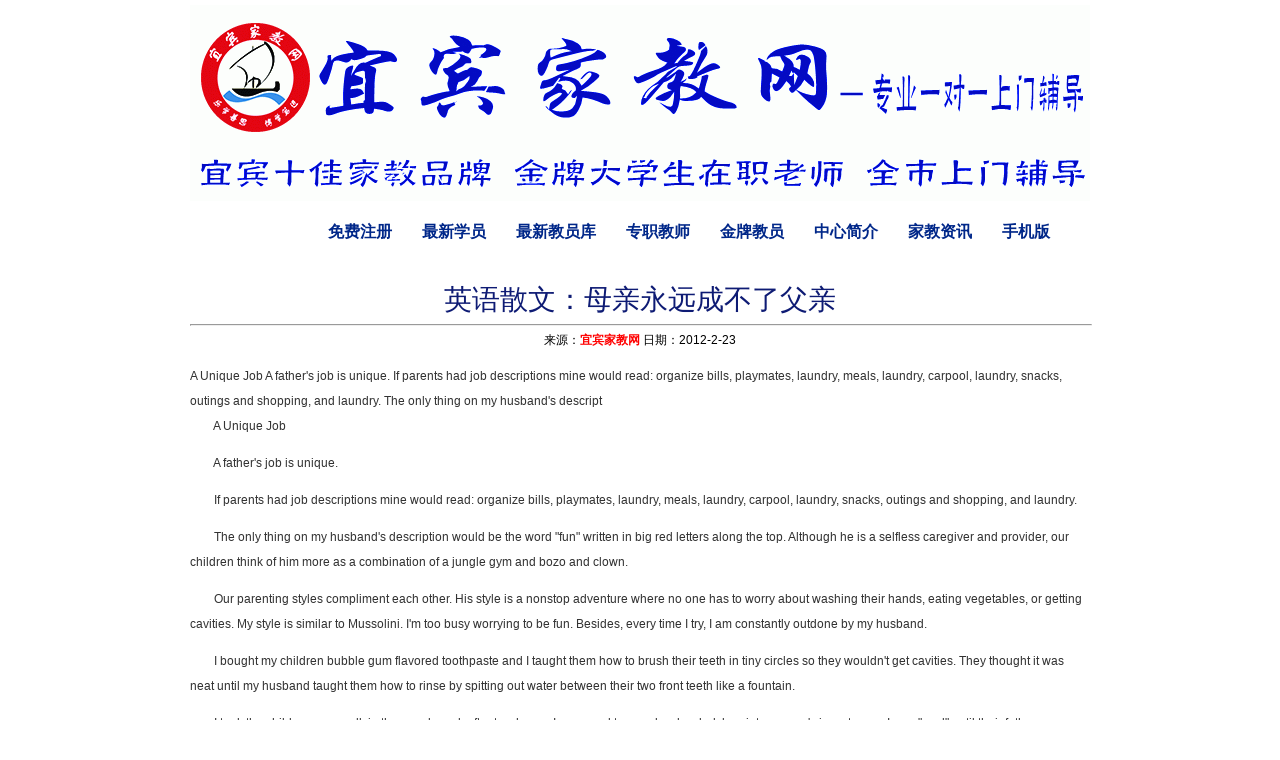

--- FILE ---
content_type: text/html
request_url: http://www.ybjj5.com/News/2012/120223193703.html
body_size: 4555
content:
<!DOCTYPE html PUBLIC "-//W3C//DTD XHTML 1.0 Transitional//EN" "http://www.w3.org/TR/xhtml1/DTD/xhtml1-transitional.dtd">
<html xmlns="http://www.w3.org/1999/xhtml">
<head>
<meta http-equiv="Content-Type" content="text/html; charset=gb2312" />
<TITLE>英语散文：母亲永远成不了父亲_宜宾家教网</TITLE>
<META name="description" content="宜宾家教,英语散文：母亲永远成不了父亲,宜宾家教网" />
<META name="keywords" content="宜宾家教" />
<link rel="stylesheet" type="text/css" href="../../Images/css.css">
<link rel="stylesheet" type="text/css" href="../../css2.css">
</head>
<body>
<div id="header" >
<div class="hd">
    <A  href="http://www.ybjj5.com"><img src="../../Images/logo.gif" height="196px" alt="宜宾家教网"/></A>    
    </div>
<div class="navBox">
<a href="http://www.ybjj5.com" ><span>首&#160;&#160;页</span></a>

	<a href="http://www.ybjj5.com/2008_Reg.asp"  title="会员免费注册" class="bule">免费注册</a>		
			<a href="http://www.ybjj5.com/Student.asp"  class="bule">最新学员</a>			
			<a href="http://www.ybjj5.com/Teacher.asp" class="bule">最新教员库</a>	
			<a href="http://www.ybjj5.com/ProTeacher.asp" title="优秀在职教师，离职退休教师集中营！" class="bule" >专职教师</a>
			<a href="http://www.ybjj5.com/TrustTeacher.asp" title="推荐优秀教员,本站金牌家教老师"  class="bule">金牌教员</a>
		        <a href="http://www.ybjj5.com/News/CopyRight/AboutUs.html"  class="bule">中心简介</a>
			<a href="http://www.ybjj5.com/news.asp" class="bule" >家教资讯</a>
			<a href='http://www.ybjj5.com/M/' title='手机宜宾家教网 /M/' target='_blank' class="bule">手机版</a>

</div>

</div>

<div id="NewsContent">
	<h1>英语散文：母亲永远成不了父亲</h1>
	<div><hr class='gray'/></div>
	<div id="NewsDate" align="center">来源：<STRONG><A style="COLOR: #ff0000" >宜宾家教网</a></STRONG> 日期：2012-2-23</div>
	<div id="NewsBody"><p>A Unique Job A father's job is unique. If parents had job descriptions mine would read: organize bills, playmates, laundry, meals, laundry, carpool, laundry, snacks, outings and shopping, and laundry. The only thing on my husband's descript<br />
　　A Unique Job</p>
<p>　　A father's job is unique.</p>
<p>　　If parents had job descriptions mine would read: organize bills, playmates, laundry, meals, laundry, carpool, laundry, snacks, outings and shopping, and laundry.</p>
<p>　　The only thing on my husband's description would be the word &quot;fun&quot; written in big red letters along the top. Although he is a selfless caregiver and provider, our children think of him more as a combination of a jungle gym and bozo and clown.</p>
<p>　　Our parenting styles compliment each other. His style is a nonstop adventure where no one has to worry about washing their hands, eating vegetables, or getting cavities. My style is similar to Mussolini. I'm too busy worrying to be fun. Besides, every time I try, I am constantly outdone by my husband.</p>
<p>　　I bought my children bubble gum flavored toothpaste and I taught them how to brush their teeth in tiny circles so they wouldn't get cavities. They thought it was neat until my husband taught them how to rinse by spitting out water between their two front teeth like a fountain.</p>
<p>　　I took the children on a walk in the woods and, after two hours, I managed to corral a slow ladybug into my son's insect cage. I was &quot;cool&quot; until their father came home, spent two minutes in the backyard, and captured a beetle the size of a Chihuahua.</p>
<p>　　I try to tell myself I am a good parent even if my husband does things I can't do. I can make sure my children are safe, warm, and dry. I'll stand in line for five hours so the children can see Santa at the mall or be first in line to see the latest Disney movie. But I can't wire the VCR so my children can watch their favorite video.</p>
<p>　　I can carry my children in my arms when they are tired, tuck them into bed, and kiss them goodnight. But I can't flip them upside down so they can walk on the ceiling or prop them on my shoulders so they can see the moths flying inside of the light fixture.</p>
<p>　　I can take them to doctor appointments, scout meetings, or field trips to the aquarium, but I'll never go into the wilderness, skewer a worm on a hook, reel in a fish, and cook it over an open flame on a piece of tin foil.</p>
<p>　　I'll even sit in the first row of every Little League game and cheer until my throat is sore and my tonsils are raw, but I'll never teach my son how to hit a home run or slide into first base.</p>
<p>　　As a mother I can do a lot of things for my children, but no matter how hard I try--I can never be their father.</p>
<p>　　母亲永远成不了父亲</p>
<p>　　当爸是件无人能替代的活儿。</p>
<p>　　如果为人父母有职务简述的话，我的&ldquo;职务简述&rdquo;将会包括如下内容：管理账单和孩子们的玩耍同伴、洗衣、做饭、洗衣、安排与人合伙用车、洗衣、准备小吃、安排短途旅游、购物、洗衣。</p>
<p>　　我先生的&ldquo;职务简述&rdquo;是在上端用红色写出的两个大字&mdash;&mdash;&ldquo;乐子&rdquo;。尽管他无私地给予孩子们百般关爱，尽其所能为他们提供所需，我们的孩子们更多的时候还是把他看作攀缘游戏架、大傻瓜和小丑的三合一。</p>
<p>　　我们俩为人父母的风格是互补的。他的风格是持续不断的探险，在这过程中，没有人需要操心孩子是不是洗手了，是不是吃蔬菜了，或者会不会长蛀牙。我的风格则类似墨索里尼的执政风格。我太忙了，为这操心，为那操心，哪里顾得上找什么乐子。再者，每次我试图逗孩子们开心，我总是被我先生比下去。</p>
<p>　　我给孩子们买来带泡泡糖香味的牙膏，教他们如何用牙刷转圈儿刷牙以免得蛀牙。他们认为那样刷挺好玩，直到有一天我先生教他们如何漱口&mdash;&mdash;从两颗门牙间把水喷出来。他们发现这才叫好玩。</p>
<p>　　我带孩子们到小树林里去散步，两个小时后，我好不容易才逮住一个迟钝的瓢虫放进我儿子的虫笼里。在他们眼里我是够&ldquo;酷&rdquo;的，直到他们的父亲回家，在后院里只花了两分钟，便捕获了一只有奇瓦瓦小狗那么大的甲虫！</p>
<p>　　我劝慰自己我是个好妈妈，尽管我先生能做的事情我做不了。我可以确保我的孩子们是安全的、暖和的、干干爽爽的。我可以排队等个小时，让孩子们在大商场里看到圣诞老人&mdash;&mdash;或者第一个排队让孩子们看最新的迪斯尼影片。但是我不会给录像机接上电线，好让孩子们看他们喜欢的录像。</p>
<p>　　当孩子玩累时，我可以把他们抱到床上，亲吻他们，送他们进入梦乡。但是我无法让他们头冲下，那样他们可以脚踏天花板漫步；或者把他们扛在我的肩膀上，让他们看飞蛾如何在灯具里飞舞。</p>
<p>　　我可以带他们去看医生，参加童子军集会，或者带他们去参观水族馆，但是我永远也不会进入荒郊野地，在鱼钩上挂上虫饵，钓上一条鱼，然后把鱼用锡纸包起来在明火上烤着吃。</p>
<p>　　我甚至可以出席每一场少年棒球联合会的比赛，坐在第一排呐喊助威，直到我的嗓子喊疼了，我的扁桃体发炎了，但是我永远无法教我的儿子如何打一个本垒打或者如何巧妙进入一垒的位置。</p>
<p>　　作为一个母亲，我可以为我的孩子们做许多事情，但是不管我怎样努力&mdash;&mdash;我永远成为不了他们的父亲。</p>
<p>&nbsp;</p>
<P><FONT size=4><FONT face=Verdana>编辑者：宜宾家教网</FONT></FONT></P></div>
	
</div>

<div><hr class='gray'/></div>
<div  id="foot" align="center" style="line-height:25px;">
<a href="http://www.ybjj5.com/NewsListMore.asp?ntype=最新公告">最新公告</a>
<a href="http://www.ybjj5.com/NewsListMore.asp?ntype=学员必读">学员必读</a>
<a href="http://www.ybjj5.com/NewsListMore.asp?ntype=教员必读">教员必读</a>
<a href="http://www.ybjj5.com/NewsListMore.asp?ntype=学习资料">学习资料</a>
<a href="http://www.ybjj5.com/NewsListMore.asp?ntype=学习宝典">学习宝典</a>
<a href="http://www.ybjj5.com/NewsListMore.asp?ntype=才艺宝典">才艺宝典</a>
<a href="http://www.ybjj5.com/NewsListMore.asp?ntype=家教直通车">家教直通车</a>
<a href="http://www.ybjj5.com/NewsListMore.asp?ntype=教学资源">教学资源</a>
<a href="http://www.ybjj5.com/NewsListMore.asp?ntype=外语学习">外语学习</a>
<a href="http://www.ybjj5.com/NewsListMore.asp">全部家教资讯</a>


<br />
本家教网百度搜索关键词：
<a href="http://www.ybjj5.com/"><strong>宜宾家教</strong></a> 
<a href="http://www.ybjj5.com/"><strong>宜宾家教</strong></a> 
<a href="http://www.ybjj5.com/"><strong>宜宾家教网</strong></a> 
<a href="http://www.ybjj5.com/"><strong>宜宾英语家教</strong></a> 
<a href="http://www.ybjj5.com/"><strong>宜宾物理家教</strong></a> 
<br />
 Copyright 2007-2013 
<a href='http://www.ybjj5.com/Go.asp?URL=http://www.qidianjj.com/' title='本网站系启点家教联盟旗下网站'>加盟启点家教联盟</a> 版权所有
All rights reserved  
<br />
<!-- Baidu Button BEGIN -->
<div id="bdshare" class="bdshare_t bds_tools_32 get-codes-bdshare">
<a class="bds_qzone"></a>
<a class="bds_tsina"></a>
<a class="bds_tqq"></a>
<a class="bds_renren"></a>
<a class="bds_t163"></a>
<span class="bds_more"></span>
<a class="shareCount"></a>
</div>
<script type="text/javascript" id="bdshare_js" data="type=tools&uid=0" ></script>
<script type="text/javascript" id="bdshell_js"></script>
<script type="text/javascript">
document.getElementById("bdshell_js").src = "http://bdimg.share.baidu.com/static/js/shell_v2.js?cdnversion=" + Math.ceil(new Date()/3600000)
</script>
<!-- Baidu Button END -->

</div>
<br />
</BODY></HTML>
        
        
        
        
        
        
        
        
        


--- FILE ---
content_type: text/css
request_url: http://www.ybjj5.com/css2.css
body_size: 2288
content:
/* CSS Document */
/*#Logo{BACKGROUND:url(LOGO.PNG) no-repeat; WIDTH:400px; HEIGHT:65px; BACKGROUND-POSITION:0px 0px; cursor:hand; float:left; margin-top:5px}*/


#Logo
{
BACKGROUND: url(LOGO.PNG) no-repeat;
WIDTH: 300px; HEIGHT: 70px;
BACKGROUND-POSITION:0px 0px;cursor:hand;
margin:5px 57px 0px 57px;
float:left;
}

#Logo_SD{
BACKGROUND:url(LOGO.PNG) no-repeat; 
WIDTH:360px; 
HEIGHT:80px; 
BACKGROUND-POSITION:0px 0px;
cursor:hand; 
float:left;
}



#FriendLink{width:898px;margin:10px auto;border:#dddddd 2px solid;}

#FriendLink .title

{

text-align:center;

word-spacing:10px;

font-weight:bold;

padding:5px 0px 5px 0px;

margin:5px 5px;

background:#eeeeee;

}

#FriendLink .link {padding:5px 5px 5px 5px;}

.FriendLink_link_ul{padding:0px;margin:2px;height:17px;}

.FriendLink_link_ul_li{display:inline;padding-right:10px;}

#CopyRightLink

{

width:890px;

margin:5px auto;

border:#dddddd 1px solid; 

background:#eeeeee; 

text-align:center; 

padding:10px 5px 10px 5px;

}

#Footer{

width:890px;

margin:5px auto;

padding:10px 5px 10px 5px;

text-align:center;

line-height:20px;

}

#OrangeLine { width:900px;margin:10px auto; height:3px; background-color:#FF6600; padding:0px 0px 0px 0px;}


#index_form_search

{

width:888px;

margin:5px auto;

text-align:center;

border:#cccccc 1px solid;

padding:8px 5px 8px 5px;

background-color:#FFFFCC;

}

#index_form_search FORM

{

margin:0px;

}

.index_title

{

font-weight:bold;

font-size:14px;

margin:10px 10px 5px 10px;

padding:5px 0px 4px 0px;

color:#FFFFFF;

}

.index_title_s

{

font-weight:bold;

font-size:14px;

margin:10px 7px 5px 7px;

padding:5px 0px 4px 0px;

color:#FFFFFF;

}

.index_title_gg

{

font-weight:bold;

font-size:14px;

margin:0px 7px 7px 7px;

padding:5px 0px 4px 0px;

color:#FFFFFF;

}

#index_title_stu{background-color:#FF6E00;}

#index_title_tea{background-color:#ef1697;}

#index_title_pro{background-color:#FF9900;}

#index_title_blue{background-color:#00aeef;}

.index_column

{

margin:8px auto;

width:900px;

height:270px;

}

.index_column_tea

{

margin:8px auto;

width:900px;

height:230px;

}

.index_LeftColumn

{

width:698px;

float:left;

}

.index_RightColumn

{

width:190px;

float:left;

margin-left:10px;

border:#cccccc 1px solid;

text-align:center;

padding-bottom:3px;

}

.index_RightColumn2

{

width:190px;

float:left;

margin-left:10px;

padding-bottom:9px;

border:#cccccc 1px solid;

text-align:center;

}

.index_news_more

{

margin:10px auto;

width:95%;

text-align:right;

}

.index_more

{

margin:8px auto;

width:95%;

text-align:right;

padding:0px 0px 0px 0px;

}

.index_column_news

{

margin:5px auto;

width:900px;

height:290px;

}

.news_col

{

float:left;

width:286px;

margin:5px 18px 5px 0px;

border:#cccccc 1px solid;

text-align:center;

}

.news_col_r

{

float:right;

width:286px;

margin:5px 0px 5px 0px;

border:#cccccc 1px solid;

text-align:center;

}

.IndexNewsList

{

height:20px;

border-bottom:dashed 1px #CCCCCC;

padding:5px 0px 0px 0px;

}

.IndexNews

{

width:92%;

margin:5px auto;

text-align:left;

}

.IndexNewsList_gg

{

height:16px;

border-bottom:dashed 1px #CCCCCC;

padding:8px 0px 0px 0px;

}

.IndexNewsList_tea

{

height:16px;

border-bottom:dashed 1px #CCCCCC;

padding:8px 0px 0px 0px;

}

#index_gg_banner_login

{

margin:8px auto;

width:900px;

height:190px;

}

#Banner_div

{

float:left;

margin:0px 10px 0px 0px;

}

#index_login

{

float:left;

}

#index_gg

{

margin:0px 10px 0px 0px;

border:#cccccc 1px solid;

text-align:center;

width:280px;

float:left;

height:188px;

}

#index_stu_grid

{

margin:0px 0px 0px 0px;

padding:0px 0px 0px 0px;

border:#cccccc 1px solid;

text-align:center;

height:270px;

}

#index_stu_grid_inside

{

padding:0px 15px 0px 15px;

}

.index_tea_grid

{

margin:0px 0px 0px 0px;

padding:0px 0px 0px 0px;

border:#cccccc 1px solid;

text-align:center;

height:226px;

}

.index_tea_grid_inside

{

padding:0px 15px 0px 15px;

}

.index_stu_tea_line

{

border-bottom:dashed 1px #CCCCCC;

padding:0px 0px 0px 0px;

width:100%;

margin:0px;

font-size:0px;

}
#Stu_Tea_Contact_td{background-color:#EBF7BB;font-family:Arial;font-size:14px;font-weight:bold;color:Red;}


 .ZhiDing_Tea{background-color:#9D2427;padding:1px 1px 1px 1px;color:#fff;}
 
/*分页*/ 
#Pagers
{
font-weight:bold;font-family:Arial, Helvetica, sans-serif;
line-height:25px;
margin:5px;
}
#Pagers span
{
border:1px solid #999999;
padding:3px 5px 3px 5px;
background-color:#FFFFFF;
}
#Pagers span:hover
{
padding:3px 5px 3px 5px;
background-color:#FF6600;
color:#FFFFFF;
}
#Pagers #now
{
background-color:#FF6600;
color:#FFFFFF;
}
#Pagers a:hover
{
text-decoration:none;
}



#MainPromotionBanner {
	WIDTH: 405px; HEIGHT: 190px
}
#MainPromotionBanner #SlidePlayer {
	MARGIN: 0px auto; POSITION: relative
}
#MainPromotionBanner .Slides {
	PADDING-RIGHT: 0px; PADDING-LEFT: 0px; PADDING-BOTTOM: 0px; MARGIN: 0px; OVERFLOW: hidden; PADDING-TOP: 0px; LIST-STYLE-TYPE: none; HEIGHT: 190px
}
#MainPromotionBanner .Slides LI {
	FLOAT: left; WIDTH: 405px; HEIGHT: 190px
}
#MainPromotionBanner .Slides IMG {
	BORDER-TOP-WIDTH: 0px; DISPLAY: block; BORDER-LEFT-WIDTH: 0px; BORDER-BOTTOM-WIDTH: 0px; WIDTH: 405px; HEIGHT: 190px; BORDER-RIGHT-WIDTH: 0px
}
#MainPromotionBanner .SlideTriggers {
	PADDING-RIGHT: 0px; DISPLAY: block; PADDING-LEFT: 0px; Z-INDEX: 10; RIGHT: 3px; PADDING-BOTTOM: 0px; MARGIN: 0px; PADDING-TOP: 0px; LIST-STYLE-TYPE: none; POSITION: absolute; TOP: 160px; HEIGHT: 25px
}
#MainPromotionBanner .SlideTriggers LI {
	BORDER-RIGHT: #9b0583 1px solid; BORDER-TOP: #9b0583 1px solid; DISPLAY: inline; FONT-SIZE: 0.9em; FLOAT: left; MARGIN: 3px 1px; OVERFLOW: hidden; BORDER-LEFT: #9b0583 1px solid; WIDTH: 16px; CURSOR: pointer; COLOR: #9b0583; LINE-HEIGHT: 16px; BORDER-BOTTOM: #9b0583 1px solid; FONT-FAMILY: Arial; HEIGHT: 16px; BACKGROUND-COLOR: #ffffff; TEXT-ALIGN: center
}
#MainPromotionBanner .SlideTriggers LI.Current {
	BORDER-RIGHT: 0pt; BORDER-TOP: 0pt; FONT-WEIGHT: bold; FONT-SIZE: 1.4em; MARGIN: 0pt 1px; BORDER-LEFT: 0pt; WIDTH: 21px; COLOR: #ffffff; LINE-HEIGHT: 21px; BORDER-BOTTOM: 0pt; HEIGHT: 21px; BACKGROUND-COLOR: #9b0583
}

.left {float:left; overflow:hidden;}
.right {float:right; overflow:hidden;}
.right_box {
/*	background-image: url(images/boxr.gif);
	background-repeat: no-repeat;*/
	height: 188px;
	width: 280px;
	float: left;
}
.right_box .body { padding:15px; font-size:12px; /*color:#666;*/}
.right_box ul { margin-top:10px; font-size:12px; overflow:hidden;}
.right_box li {
	height:20px;
	line-height:20px;
	background-image: url(images/arr.gif);
	background-repeat: no-repeat;
	background-position: 2px center;
	text-indent:10px;
	float:left;
	clear:both;
	width:100%;
}
/*.right_box li a { color:#666;}*/
body,ul,li,a,form {
	margin: 0px;
	padding: 0px;
}

li {
	list-style-position: inside;
	list-style-type: none;
}
ul { overflow:hidden;}